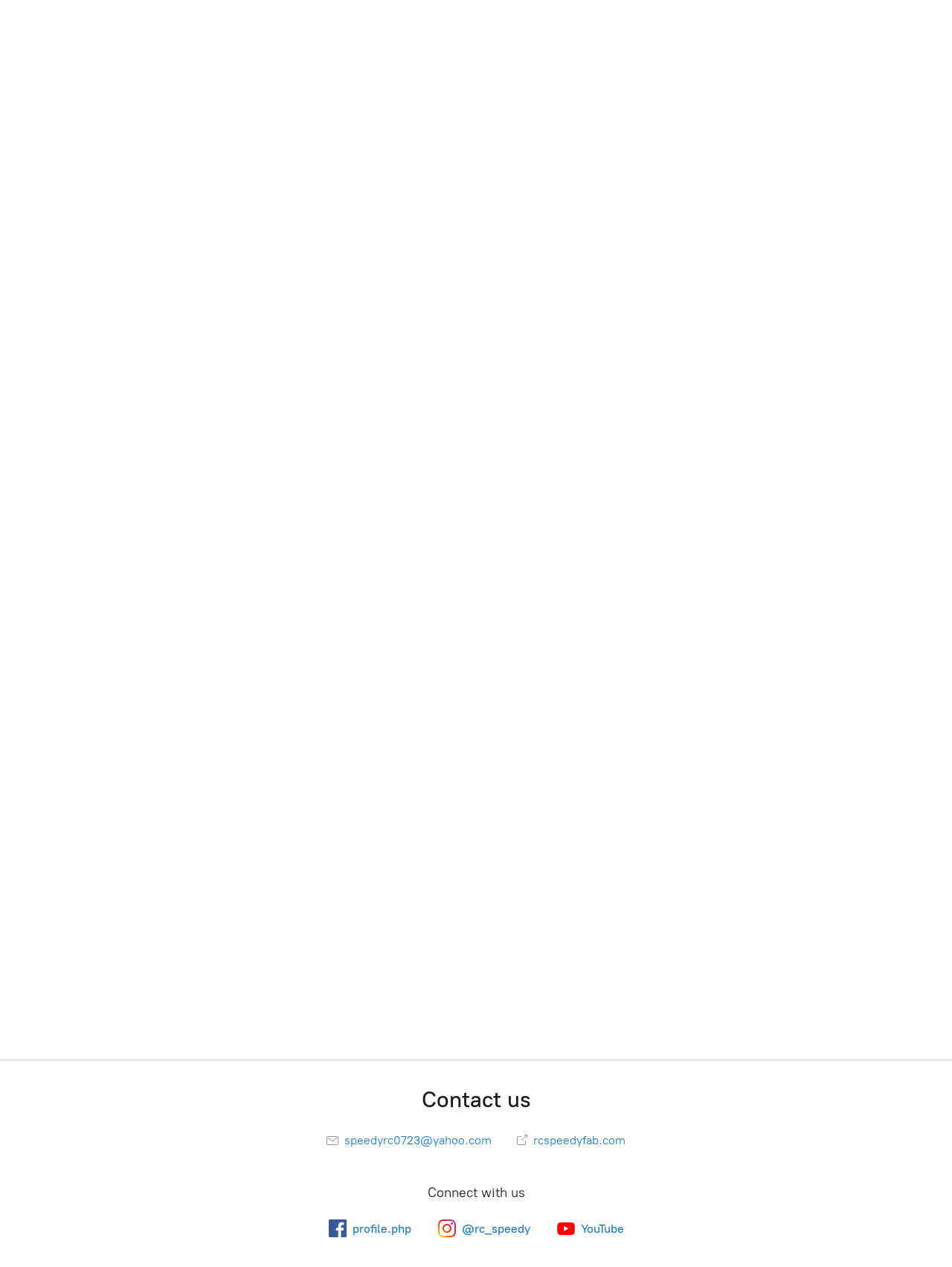

--- FILE ---
content_type: application/javascript;charset=utf-8
request_url: https://app.ecwid.com/categories.js?ownerid=79725777&jsonp=menu.fill
body_size: 421
content:
menu.fill([{"id":147923005,"name":"Made-to-order (Lead time 2-3 weeks)","nameForUrl":"Made-to-order (Lead time 2-3 weeks)","link":"#!/Made-to-order-Lead-time-2-3-weeks/c/147923005","slug":"made-to-order-lead-time-2-3-weeks","dataLevel":1,"sub":null},{"id":147921260,"name":"Scale Parts & Accessories","nameForUrl":"Scale Parts & Accessories","link":"#!/Scale-Parts-&-Accessories/c/147921260","slug":"scale-parts--accessories","dataLevel":1,"sub":null},{"id":147924759,"name":"In stock (Ready to ship)","nameForUrl":"In stock (Ready to ship)","link":"#!/In-stock-Ready-to-ship/c/147924759","slug":"in-stock-ready-to-ship","dataLevel":1,"sub":null},{"id":162126751,"name":"King of the Hammer 2024 Special","nameForUrl":"King of the Hammer 2024 Special","link":"#!/King-of-the-Hammer-2024-Special/c/162126751","slug":"king-of-the-hammer-2024-special","dataLevel":1,"sub":null},{"id":188663552,"name":"Discontinued & Discount","nameForUrl":"Discontinued & Discount","link":"#!/Discontinued-&-Discount/c/188663552","slug":"discontinued--discount","dataLevel":1,"sub":null}]);
